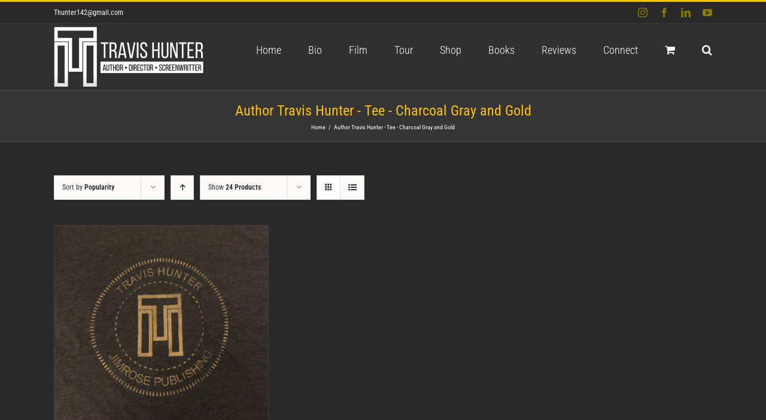

--- FILE ---
content_type: text/html; charset=UTF-8
request_url: https://travishunter.com/product-tag/author-travis-hunter-tee-charcoal-gray-and-gold/?product_order=desc&product_count=24
body_size: 13822
content:
<!DOCTYPE html>
<html class="avada-html-layout-wide" lang="en-US" prefix="og: http://ogp.me/ns# fb: http://ogp.me/ns/fb#">
<head>
	<meta http-equiv="X-UA-Compatible" content="IE=edge" />
	<meta http-equiv="Content-Type" content="text/html; charset=utf-8"/>
	<meta name="viewport" content="width=device-width, initial-scale=1" />
	<title>Author Travis Hunter &#8211; Tee &#8211; Charcoal Gray and Gold &#8211; National Best Selling</title>
<meta name='robots' content='max-image-preview:large' />
	<style>img:is([sizes="auto" i], [sizes^="auto," i]) { contain-intrinsic-size: 3000px 1500px }</style>
	<link rel="alternate" type="application/rss+xml" title="National Best Selling &raquo; Feed" href="https://travishunter.com/feed/" />
<link rel="alternate" type="application/rss+xml" title="National Best Selling &raquo; Comments Feed" href="https://travishunter.com/comments/feed/" />
					<link rel="shortcut icon" href="https://travishunter.com/wp-content/uploads/2018/12/th_fav.png" type="image/x-icon" />
		
					<!-- For iPhone -->
			<link rel="apple-touch-icon" href="https://travishunter.com/wp-content/uploads/2018/12/th_fav.png">
		
					<!-- For iPhone Retina display -->
			<link rel="apple-touch-icon" sizes="114x114" href="https://travishunter.com/wp-content/uploads/2018/12/th_fav.png">
		
					<!-- For iPad -->
			<link rel="apple-touch-icon" sizes="72x72" href="https://travishunter.com/wp-content/uploads/2018/12/th_fav.png">
		
					<!-- For iPad Retina display -->
			<link rel="apple-touch-icon" sizes="144x144" href="https://travishunter.com/wp-content/uploads/2018/12/th_fav.png">
				<link rel="alternate" type="application/rss+xml" title="National Best Selling &raquo; Author Travis Hunter - Tee - Charcoal Gray and Gold Tag Feed" href="https://travishunter.com/product-tag/author-travis-hunter-tee-charcoal-gray-and-gold/feed/" />
<script type="text/javascript">
/* <![CDATA[ */
window._wpemojiSettings = {"baseUrl":"https:\/\/s.w.org\/images\/core\/emoji\/16.0.1\/72x72\/","ext":".png","svgUrl":"https:\/\/s.w.org\/images\/core\/emoji\/16.0.1\/svg\/","svgExt":".svg","source":{"concatemoji":"https:\/\/travishunter.com\/wp-includes\/js\/wp-emoji-release.min.js?ver=6.8.3"}};
/*! This file is auto-generated */
!function(s,n){var o,i,e;function c(e){try{var t={supportTests:e,timestamp:(new Date).valueOf()};sessionStorage.setItem(o,JSON.stringify(t))}catch(e){}}function p(e,t,n){e.clearRect(0,0,e.canvas.width,e.canvas.height),e.fillText(t,0,0);var t=new Uint32Array(e.getImageData(0,0,e.canvas.width,e.canvas.height).data),a=(e.clearRect(0,0,e.canvas.width,e.canvas.height),e.fillText(n,0,0),new Uint32Array(e.getImageData(0,0,e.canvas.width,e.canvas.height).data));return t.every(function(e,t){return e===a[t]})}function u(e,t){e.clearRect(0,0,e.canvas.width,e.canvas.height),e.fillText(t,0,0);for(var n=e.getImageData(16,16,1,1),a=0;a<n.data.length;a++)if(0!==n.data[a])return!1;return!0}function f(e,t,n,a){switch(t){case"flag":return n(e,"\ud83c\udff3\ufe0f\u200d\u26a7\ufe0f","\ud83c\udff3\ufe0f\u200b\u26a7\ufe0f")?!1:!n(e,"\ud83c\udde8\ud83c\uddf6","\ud83c\udde8\u200b\ud83c\uddf6")&&!n(e,"\ud83c\udff4\udb40\udc67\udb40\udc62\udb40\udc65\udb40\udc6e\udb40\udc67\udb40\udc7f","\ud83c\udff4\u200b\udb40\udc67\u200b\udb40\udc62\u200b\udb40\udc65\u200b\udb40\udc6e\u200b\udb40\udc67\u200b\udb40\udc7f");case"emoji":return!a(e,"\ud83e\udedf")}return!1}function g(e,t,n,a){var r="undefined"!=typeof WorkerGlobalScope&&self instanceof WorkerGlobalScope?new OffscreenCanvas(300,150):s.createElement("canvas"),o=r.getContext("2d",{willReadFrequently:!0}),i=(o.textBaseline="top",o.font="600 32px Arial",{});return e.forEach(function(e){i[e]=t(o,e,n,a)}),i}function t(e){var t=s.createElement("script");t.src=e,t.defer=!0,s.head.appendChild(t)}"undefined"!=typeof Promise&&(o="wpEmojiSettingsSupports",i=["flag","emoji"],n.supports={everything:!0,everythingExceptFlag:!0},e=new Promise(function(e){s.addEventListener("DOMContentLoaded",e,{once:!0})}),new Promise(function(t){var n=function(){try{var e=JSON.parse(sessionStorage.getItem(o));if("object"==typeof e&&"number"==typeof e.timestamp&&(new Date).valueOf()<e.timestamp+604800&&"object"==typeof e.supportTests)return e.supportTests}catch(e){}return null}();if(!n){if("undefined"!=typeof Worker&&"undefined"!=typeof OffscreenCanvas&&"undefined"!=typeof URL&&URL.createObjectURL&&"undefined"!=typeof Blob)try{var e="postMessage("+g.toString()+"("+[JSON.stringify(i),f.toString(),p.toString(),u.toString()].join(",")+"));",a=new Blob([e],{type:"text/javascript"}),r=new Worker(URL.createObjectURL(a),{name:"wpTestEmojiSupports"});return void(r.onmessage=function(e){c(n=e.data),r.terminate(),t(n)})}catch(e){}c(n=g(i,f,p,u))}t(n)}).then(function(e){for(var t in e)n.supports[t]=e[t],n.supports.everything=n.supports.everything&&n.supports[t],"flag"!==t&&(n.supports.everythingExceptFlag=n.supports.everythingExceptFlag&&n.supports[t]);n.supports.everythingExceptFlag=n.supports.everythingExceptFlag&&!n.supports.flag,n.DOMReady=!1,n.readyCallback=function(){n.DOMReady=!0}}).then(function(){return e}).then(function(){var e;n.supports.everything||(n.readyCallback(),(e=n.source||{}).concatemoji?t(e.concatemoji):e.wpemoji&&e.twemoji&&(t(e.twemoji),t(e.wpemoji)))}))}((window,document),window._wpemojiSettings);
/* ]]> */
</script>
<link rel='stylesheet' id='stripe-main-styles-css' href='https://travishunter.com/wp-content/mu-plugins/vendor/godaddy/mwc-core/assets/css/stripe-settings.css' type='text/css' media='all' />
<style id='wp-emoji-styles-inline-css' type='text/css'>

	img.wp-smiley, img.emoji {
		display: inline !important;
		border: none !important;
		box-shadow: none !important;
		height: 1em !important;
		width: 1em !important;
		margin: 0 0.07em !important;
		vertical-align: -0.1em !important;
		background: none !important;
		padding: 0 !important;
	}
</style>
<link rel='stylesheet' id='wp-block-library-css' href='https://travishunter.com/wp-includes/css/dist/block-library/style.min.css?ver=6.8.3' type='text/css' media='all' />
<style id='classic-theme-styles-inline-css' type='text/css'>
/*! This file is auto-generated */
.wp-block-button__link{color:#fff;background-color:#32373c;border-radius:9999px;box-shadow:none;text-decoration:none;padding:calc(.667em + 2px) calc(1.333em + 2px);font-size:1.125em}.wp-block-file__button{background:#32373c;color:#fff;text-decoration:none}
</style>
<style id='global-styles-inline-css' type='text/css'>
:root{--wp--preset--aspect-ratio--square: 1;--wp--preset--aspect-ratio--4-3: 4/3;--wp--preset--aspect-ratio--3-4: 3/4;--wp--preset--aspect-ratio--3-2: 3/2;--wp--preset--aspect-ratio--2-3: 2/3;--wp--preset--aspect-ratio--16-9: 16/9;--wp--preset--aspect-ratio--9-16: 9/16;--wp--preset--color--black: #000000;--wp--preset--color--cyan-bluish-gray: #abb8c3;--wp--preset--color--white: #ffffff;--wp--preset--color--pale-pink: #f78da7;--wp--preset--color--vivid-red: #cf2e2e;--wp--preset--color--luminous-vivid-orange: #ff6900;--wp--preset--color--luminous-vivid-amber: #fcb900;--wp--preset--color--light-green-cyan: #7bdcb5;--wp--preset--color--vivid-green-cyan: #00d084;--wp--preset--color--pale-cyan-blue: #8ed1fc;--wp--preset--color--vivid-cyan-blue: #0693e3;--wp--preset--color--vivid-purple: #9b51e0;--wp--preset--gradient--vivid-cyan-blue-to-vivid-purple: linear-gradient(135deg,rgba(6,147,227,1) 0%,rgb(155,81,224) 100%);--wp--preset--gradient--light-green-cyan-to-vivid-green-cyan: linear-gradient(135deg,rgb(122,220,180) 0%,rgb(0,208,130) 100%);--wp--preset--gradient--luminous-vivid-amber-to-luminous-vivid-orange: linear-gradient(135deg,rgba(252,185,0,1) 0%,rgba(255,105,0,1) 100%);--wp--preset--gradient--luminous-vivid-orange-to-vivid-red: linear-gradient(135deg,rgba(255,105,0,1) 0%,rgb(207,46,46) 100%);--wp--preset--gradient--very-light-gray-to-cyan-bluish-gray: linear-gradient(135deg,rgb(238,238,238) 0%,rgb(169,184,195) 100%);--wp--preset--gradient--cool-to-warm-spectrum: linear-gradient(135deg,rgb(74,234,220) 0%,rgb(151,120,209) 20%,rgb(207,42,186) 40%,rgb(238,44,130) 60%,rgb(251,105,98) 80%,rgb(254,248,76) 100%);--wp--preset--gradient--blush-light-purple: linear-gradient(135deg,rgb(255,206,236) 0%,rgb(152,150,240) 100%);--wp--preset--gradient--blush-bordeaux: linear-gradient(135deg,rgb(254,205,165) 0%,rgb(254,45,45) 50%,rgb(107,0,62) 100%);--wp--preset--gradient--luminous-dusk: linear-gradient(135deg,rgb(255,203,112) 0%,rgb(199,81,192) 50%,rgb(65,88,208) 100%);--wp--preset--gradient--pale-ocean: linear-gradient(135deg,rgb(255,245,203) 0%,rgb(182,227,212) 50%,rgb(51,167,181) 100%);--wp--preset--gradient--electric-grass: linear-gradient(135deg,rgb(202,248,128) 0%,rgb(113,206,126) 100%);--wp--preset--gradient--midnight: linear-gradient(135deg,rgb(2,3,129) 0%,rgb(40,116,252) 100%);--wp--preset--font-size--small: 13px;--wp--preset--font-size--medium: 20px;--wp--preset--font-size--large: 36px;--wp--preset--font-size--x-large: 42px;--wp--preset--spacing--20: 0.44rem;--wp--preset--spacing--30: 0.67rem;--wp--preset--spacing--40: 1rem;--wp--preset--spacing--50: 1.5rem;--wp--preset--spacing--60: 2.25rem;--wp--preset--spacing--70: 3.38rem;--wp--preset--spacing--80: 5.06rem;--wp--preset--shadow--natural: 6px 6px 9px rgba(0, 0, 0, 0.2);--wp--preset--shadow--deep: 12px 12px 50px rgba(0, 0, 0, 0.4);--wp--preset--shadow--sharp: 6px 6px 0px rgba(0, 0, 0, 0.2);--wp--preset--shadow--outlined: 6px 6px 0px -3px rgba(255, 255, 255, 1), 6px 6px rgba(0, 0, 0, 1);--wp--preset--shadow--crisp: 6px 6px 0px rgba(0, 0, 0, 1);}:where(.is-layout-flex){gap: 0.5em;}:where(.is-layout-grid){gap: 0.5em;}body .is-layout-flex{display: flex;}.is-layout-flex{flex-wrap: wrap;align-items: center;}.is-layout-flex > :is(*, div){margin: 0;}body .is-layout-grid{display: grid;}.is-layout-grid > :is(*, div){margin: 0;}:where(.wp-block-columns.is-layout-flex){gap: 2em;}:where(.wp-block-columns.is-layout-grid){gap: 2em;}:where(.wp-block-post-template.is-layout-flex){gap: 1.25em;}:where(.wp-block-post-template.is-layout-grid){gap: 1.25em;}.has-black-color{color: var(--wp--preset--color--black) !important;}.has-cyan-bluish-gray-color{color: var(--wp--preset--color--cyan-bluish-gray) !important;}.has-white-color{color: var(--wp--preset--color--white) !important;}.has-pale-pink-color{color: var(--wp--preset--color--pale-pink) !important;}.has-vivid-red-color{color: var(--wp--preset--color--vivid-red) !important;}.has-luminous-vivid-orange-color{color: var(--wp--preset--color--luminous-vivid-orange) !important;}.has-luminous-vivid-amber-color{color: var(--wp--preset--color--luminous-vivid-amber) !important;}.has-light-green-cyan-color{color: var(--wp--preset--color--light-green-cyan) !important;}.has-vivid-green-cyan-color{color: var(--wp--preset--color--vivid-green-cyan) !important;}.has-pale-cyan-blue-color{color: var(--wp--preset--color--pale-cyan-blue) !important;}.has-vivid-cyan-blue-color{color: var(--wp--preset--color--vivid-cyan-blue) !important;}.has-vivid-purple-color{color: var(--wp--preset--color--vivid-purple) !important;}.has-black-background-color{background-color: var(--wp--preset--color--black) !important;}.has-cyan-bluish-gray-background-color{background-color: var(--wp--preset--color--cyan-bluish-gray) !important;}.has-white-background-color{background-color: var(--wp--preset--color--white) !important;}.has-pale-pink-background-color{background-color: var(--wp--preset--color--pale-pink) !important;}.has-vivid-red-background-color{background-color: var(--wp--preset--color--vivid-red) !important;}.has-luminous-vivid-orange-background-color{background-color: var(--wp--preset--color--luminous-vivid-orange) !important;}.has-luminous-vivid-amber-background-color{background-color: var(--wp--preset--color--luminous-vivid-amber) !important;}.has-light-green-cyan-background-color{background-color: var(--wp--preset--color--light-green-cyan) !important;}.has-vivid-green-cyan-background-color{background-color: var(--wp--preset--color--vivid-green-cyan) !important;}.has-pale-cyan-blue-background-color{background-color: var(--wp--preset--color--pale-cyan-blue) !important;}.has-vivid-cyan-blue-background-color{background-color: var(--wp--preset--color--vivid-cyan-blue) !important;}.has-vivid-purple-background-color{background-color: var(--wp--preset--color--vivid-purple) !important;}.has-black-border-color{border-color: var(--wp--preset--color--black) !important;}.has-cyan-bluish-gray-border-color{border-color: var(--wp--preset--color--cyan-bluish-gray) !important;}.has-white-border-color{border-color: var(--wp--preset--color--white) !important;}.has-pale-pink-border-color{border-color: var(--wp--preset--color--pale-pink) !important;}.has-vivid-red-border-color{border-color: var(--wp--preset--color--vivid-red) !important;}.has-luminous-vivid-orange-border-color{border-color: var(--wp--preset--color--luminous-vivid-orange) !important;}.has-luminous-vivid-amber-border-color{border-color: var(--wp--preset--color--luminous-vivid-amber) !important;}.has-light-green-cyan-border-color{border-color: var(--wp--preset--color--light-green-cyan) !important;}.has-vivid-green-cyan-border-color{border-color: var(--wp--preset--color--vivid-green-cyan) !important;}.has-pale-cyan-blue-border-color{border-color: var(--wp--preset--color--pale-cyan-blue) !important;}.has-vivid-cyan-blue-border-color{border-color: var(--wp--preset--color--vivid-cyan-blue) !important;}.has-vivid-purple-border-color{border-color: var(--wp--preset--color--vivid-purple) !important;}.has-vivid-cyan-blue-to-vivid-purple-gradient-background{background: var(--wp--preset--gradient--vivid-cyan-blue-to-vivid-purple) !important;}.has-light-green-cyan-to-vivid-green-cyan-gradient-background{background: var(--wp--preset--gradient--light-green-cyan-to-vivid-green-cyan) !important;}.has-luminous-vivid-amber-to-luminous-vivid-orange-gradient-background{background: var(--wp--preset--gradient--luminous-vivid-amber-to-luminous-vivid-orange) !important;}.has-luminous-vivid-orange-to-vivid-red-gradient-background{background: var(--wp--preset--gradient--luminous-vivid-orange-to-vivid-red) !important;}.has-very-light-gray-to-cyan-bluish-gray-gradient-background{background: var(--wp--preset--gradient--very-light-gray-to-cyan-bluish-gray) !important;}.has-cool-to-warm-spectrum-gradient-background{background: var(--wp--preset--gradient--cool-to-warm-spectrum) !important;}.has-blush-light-purple-gradient-background{background: var(--wp--preset--gradient--blush-light-purple) !important;}.has-blush-bordeaux-gradient-background{background: var(--wp--preset--gradient--blush-bordeaux) !important;}.has-luminous-dusk-gradient-background{background: var(--wp--preset--gradient--luminous-dusk) !important;}.has-pale-ocean-gradient-background{background: var(--wp--preset--gradient--pale-ocean) !important;}.has-electric-grass-gradient-background{background: var(--wp--preset--gradient--electric-grass) !important;}.has-midnight-gradient-background{background: var(--wp--preset--gradient--midnight) !important;}.has-small-font-size{font-size: var(--wp--preset--font-size--small) !important;}.has-medium-font-size{font-size: var(--wp--preset--font-size--medium) !important;}.has-large-font-size{font-size: var(--wp--preset--font-size--large) !important;}.has-x-large-font-size{font-size: var(--wp--preset--font-size--x-large) !important;}
:where(.wp-block-post-template.is-layout-flex){gap: 1.25em;}:where(.wp-block-post-template.is-layout-grid){gap: 1.25em;}
:where(.wp-block-columns.is-layout-flex){gap: 2em;}:where(.wp-block-columns.is-layout-grid){gap: 2em;}
:root :where(.wp-block-pullquote){font-size: 1.5em;line-height: 1.6;}
</style>
<link rel='stylesheet' id='contact-form-7-css' href='https://travishunter.com/wp-content/plugins/contact-form-7/includes/css/styles.css?ver=6.1.4' type='text/css' media='all' />
<link rel='stylesheet' id='woocommerce-advanced-product-labels-css' href='https://travishunter.com/wp-content/plugins/woocommerce-advanced-product-labels/assets/front-end/css/woocommerce-advanced-product-labels.min.css?ver=1.1.5' type='text/css' media='all' />
<style id='woocommerce-inline-inline-css' type='text/css'>
.woocommerce form .form-row .required { visibility: visible; }
</style>
<link rel='stylesheet' id='mbt-style-css' href='https://travishunter.com/wp-content/plugins/mybooktable/css/frontend-style.css?ver=3.5.6' type='text/css' media='all' />
<link rel='stylesheet' id='mbt-style-pack-css' href='https://travishunter.com/wp-content/plugins/mybooktable/styles/gold_flat/style.css?ver=3.5.6' type='text/css' media='all' />
<link rel='stylesheet' id='avada-stylesheet-css' href='https://travishunter.com/wp-content/themes/Avada/assets/css/style.min.css?ver=5.7' type='text/css' media='all' />
<!--[if lte IE 9]>
<link rel='stylesheet' id='avada-IE-fontawesome-css' href='https://travishunter.com/wp-content/themes/Avada/includes/lib/assets/fonts/fontawesome/font-awesome.min.css?ver=5.7' type='text/css' media='all' />
<![endif]-->
<!--[if IE]>
<link rel='stylesheet' id='avada-IE-css' href='https://travishunter.com/wp-content/themes/Avada/assets/css/ie.min.css?ver=5.7' type='text/css' media='all' />
<![endif]-->
<link rel='stylesheet' id='fusion-dynamic-css-css' href='https://travishunter.com/wp-content/uploads/fusion-styles/3cfea96e695890ebfcf5082e3c94de57.min.css?ver=6.8.3' type='text/css' media='all' />
<script type="text/javascript" src="https://travishunter.com/wp-includes/js/jquery/jquery.min.js?ver=3.7.1" id="jquery-core-js"></script>
<script type="text/javascript" src="https://travishunter.com/wp-includes/js/jquery/jquery-migrate.min.js?ver=3.4.1" id="jquery-migrate-js"></script>
<script type="text/javascript" src="https://travishunter.com/wp-content/plugins/woocommerce/assets/js/jquery-blockui/jquery.blockUI.min.js?ver=2.7.0-wc.10.4.3" id="wc-jquery-blockui-js" defer="defer" data-wp-strategy="defer"></script>
<script type="text/javascript" id="wc-add-to-cart-js-extra">
/* <![CDATA[ */
var wc_add_to_cart_params = {"ajax_url":"\/wp-admin\/admin-ajax.php","wc_ajax_url":"\/?wc-ajax=%%endpoint%%","i18n_view_cart":"View cart","cart_url":"https:\/\/travishunter.com\/cart\/","is_cart":"","cart_redirect_after_add":"yes"};
/* ]]> */
</script>
<script type="text/javascript" src="https://travishunter.com/wp-content/plugins/woocommerce/assets/js/frontend/add-to-cart.min.js?ver=10.4.3" id="wc-add-to-cart-js" defer="defer" data-wp-strategy="defer"></script>
<script type="text/javascript" src="https://travishunter.com/wp-content/plugins/woocommerce/assets/js/js-cookie/js.cookie.min.js?ver=2.1.4-wc.10.4.3" id="wc-js-cookie-js" defer="defer" data-wp-strategy="defer"></script>
<script type="text/javascript" id="woocommerce-js-extra">
/* <![CDATA[ */
var woocommerce_params = {"ajax_url":"\/wp-admin\/admin-ajax.php","wc_ajax_url":"\/?wc-ajax=%%endpoint%%","i18n_password_show":"Show password","i18n_password_hide":"Hide password"};
/* ]]> */
</script>
<script type="text/javascript" src="https://travishunter.com/wp-content/plugins/woocommerce/assets/js/frontend/woocommerce.min.js?ver=10.4.3" id="woocommerce-js" defer="defer" data-wp-strategy="defer"></script>
<link rel="https://api.w.org/" href="https://travishunter.com/wp-json/" /><link rel="alternate" title="JSON" type="application/json" href="https://travishunter.com/wp-json/wp/v2/product_tag/421" /><link rel="EditURI" type="application/rsd+xml" title="RSD" href="https://travishunter.com/xmlrpc.php?rsd" />
<meta name="generator" content="WordPress 6.8.3" />
<meta name="generator" content="WooCommerce 10.4.3" />
<meta name="google-site-verification" content="Lc-R2uMAo900qUYZe1OKOeF-8LTxP8WexdEqvkx_kFs" />	<style type="text/css">
	.mbt-book .mbt-book-buybuttons .mbt-book-buybutton img { width: 144px; height: 25px; } .mbt-book .mbt-book-buybuttons .mbt-book-buybutton { padding: 3px 6px 0px 0px; }.mbt-book-archive .mbt-book .mbt-book-buybuttons .mbt-book-buybutton img { width: 144px; height: 25px; } .mbt-book-archive .mbt-book .mbt-book-buybuttons .mbt-book-buybutton { padding: 3px 6px 0px 0px; }.mbt-featured-book-widget .mbt-book-buybuttons .mbt-book-buybutton img { width: 144px; height: 25px; } .mbt-featured-book-widget .mbt-book-buybuttons .mbt-book-buybutton { padding: 3px 6px 0px 0px; }	</style>
		<script type="text/javascript">
		window.ajaxurl = "https://travishunter.com/wp-admin/admin-ajax.php";
	</script>
<style type="text/css">.mbt-book-buybuttons .mbt-universal-buybutton { margin: 0; display: inline-block; box-sizing: border-box; }.mbt-book .mbt-book-buybuttons .mbt-universal-buybutton { font-size: 13px; line-height: 13px; padding: 5px 8px; width: 144px; min-height: 25px; }.mbt-book-archive .mbt-book .mbt-book-buybuttons .mbt-universal-buybutton { font-size: 13px; line-height: 13px; padding: 5px 8px; width: 144px; min-height: 25px; }.mbt-featured-book-widget .mbt-book-buybuttons .mbt-universal-buybutton { font-size: 13px; line-height: 13px; padding: 5px 8px; width: 144px; min-height: 25px; }</style>	<noscript><style>.woocommerce-product-gallery{ opacity: 1 !important; }</style></noscript>
			<link rel="icon" href="https://travishunter.com/wp-content/uploads/2018/12/cropped-th_fav-32x32.png" sizes="32x32" />
<link rel="icon" href="https://travishunter.com/wp-content/uploads/2018/12/cropped-th_fav-192x192.png" sizes="192x192" />
<link rel="apple-touch-icon" href="https://travishunter.com/wp-content/uploads/2018/12/cropped-th_fav-180x180.png" />
<meta name="msapplication-TileImage" content="https://travishunter.com/wp-content/uploads/2018/12/cropped-th_fav-270x270.png" />
<!-- Global site tag (gtag.js) - Google Analytics -->
<script async src="https://www.googletagmanager.com/gtag/js?id=UA-99237657-2"></script>
<script>
	window.dataLayer = window.dataLayer || [];
	function gtag(){dataLayer.push(arguments);}
	gtag('js', new Date());

	gtag('config', 'UA-99237657-2');
</script>

		
	<script type="text/javascript">
		var doc = document.documentElement;
		doc.setAttribute('data-useragent', navigator.userAgent);
	</script>

	</head>

<body class="archive tax-product_tag term-author-travis-hunter-tee-charcoal-gray-and-gold term-421 wp-theme-Avada theme-Avada woocommerce woocommerce-page woocommerce-no-js fusion-image-hovers fusion-body ltr fusion-sticky-header no-tablet-sticky-header no-mobile-sticky-header no-mobile-slidingbar no-mobile-totop fusion-disable-outline mobile-logo-pos-left layout-wide-mode fusion-top-header menu-text-align-center fusion-woo-product-design-classic fusion-woocommerce-equal-heights mobile-menu-design-modern fusion-show-pagination-text fusion-header-layout-v2 avada-responsive avada-footer-fx-none fusion-search-form-classic fusion-avatar-square">
	<a class="skip-link screen-reader-text" href="#content">Skip to content</a>
				<div id="wrapper" class="">
		<div id="home" style="position:relative;top:-1px;"></div>
		
			<header class="fusion-header-wrapper">
				<div class="fusion-header-v2 fusion-logo-left fusion-sticky-menu-1 fusion-sticky-logo-1 fusion-mobile-logo-1  fusion-mobile-menu-design-modern">
					
<div class="fusion-secondary-header">
	<div class="fusion-row">
					<div class="fusion-alignleft">
				<div class="fusion-contact-info"><a href="mailto:T&#104;u&#110;ter1&#52;&#50;&#64;g&#109;ai&#108;.&#99;&#111;m">T&#104;u&#110;ter1&#52;&#50;&#64;g&#109;ai&#108;.&#99;&#111;m</a></div>			</div>
							<div class="fusion-alignright">
				<div class="fusion-social-links-header"><div class="fusion-social-networks"><div class="fusion-social-networks-wrapper"><a  class="fusion-social-network-icon fusion-tooltip fusion-instagram fusion-icon-instagram" style="color:#877c01;" href="http://instagram.com/travisehunter" target="_blank" rel="noopener noreferrer" data-placement="bottom" data-title="Instagram" data-toggle="tooltip" title="Instagram"><span class="screen-reader-text">Instagram</span></a><a  class="fusion-social-network-icon fusion-tooltip fusion-facebook fusion-icon-facebook" style="color:#877c01;" href="https://www.facebook.com/The-Travis-Hunter-Fan-305747449908/" target="_blank" rel="noopener noreferrer" data-placement="bottom" data-title="Facebook" data-toggle="tooltip" title="Facebook"><span class="screen-reader-text">Facebook</span></a><a  class="fusion-social-network-icon fusion-tooltip fusion-linkedin fusion-icon-linkedin" style="color:#877c01;" href="https://www.linkedin.com/in/travis-hunter-b5118839/" target="_blank" rel="noopener noreferrer" data-placement="bottom" data-title="LinkedIn" data-toggle="tooltip" title="LinkedIn"><span class="screen-reader-text">LinkedIn</span></a><a  class="fusion-social-network-icon fusion-tooltip fusion-youtube fusion-icon-youtube" style="color:#877c01;" href="https://www.youtube.com/watch?v=iBjYyrZFscw" target="_blank" rel="noopener noreferrer" data-placement="bottom" data-title="YouTube" data-toggle="tooltip" title="YouTube"><span class="screen-reader-text">YouTube</span></a></div></div></div>			</div>
			</div>
</div>
<div class="fusion-header-sticky-height"></div>
<div class="fusion-header">
	<div class="fusion-row">
					<div class="fusion-logo" data-margin-top="5px" data-margin-bottom="5px" data-margin-left="0px" data-margin-right="0px">
			<a class="fusion-logo-link"  href="https://travishunter.com/" >

						<!-- standard logo -->
			<img src="https://travishunter.com/wp-content/uploads/2018/12/th_logo.png" srcset="https://travishunter.com/wp-content/uploads/2018/12/th_logo.png 1x, https://travishunter.com/wp-content/uploads/2018/12/th_logo_small.png 2x" width="1250" height="500" style="max-height:500px;height:auto;" alt="National Best Selling Logo" retina_logo_url="https://travishunter.com/wp-content/uploads/2018/12/th_logo_small.png" class="fusion-standard-logo" />

											<!-- mobile logo -->
				<img src="https://travishunter.com/wp-content/uploads/2018/12/th_logo_small.png" srcset="https://travishunter.com/wp-content/uploads/2018/12/th_logo_small.png 1x, https://travishunter.com/wp-content/uploads/2018/12/th_logo.png 2x" width="500" height="200" style="max-height:200px;height:auto;" alt="National Best Selling Logo" retina_logo_url="https://travishunter.com/wp-content/uploads/2018/12/th_logo.png" class="fusion-mobile-logo" />
			
											<!-- sticky header logo -->
				<img src="https://travishunter.com/wp-content/uploads/2018/12/th_logo.png" srcset="https://travishunter.com/wp-content/uploads/2018/12/th_logo.png 1x, https://travishunter.com/wp-content/uploads/2018/12/th_logo_small.png 2x" width="1250" height="500" style="max-height:500px;height:auto;" alt="National Best Selling Logo" retina_logo_url="https://travishunter.com/wp-content/uploads/2018/12/th_logo_small.png" class="fusion-sticky-logo" />
					</a>
		</div>		<nav class="fusion-main-menu" aria-label="Main Menu"><ul role="menubar" id="menu-primary-menu" class="fusion-menu"><li  id="menu-item-732"  class="menu-item menu-item-type-post_type menu-item-object-page menu-item-home menu-item-732"  data-item-id="732"><a  href="https://travishunter.com/" class="fusion-bar-highlight" role="menuitem"><span class="menu-text">Home</span></a></li><li  id="menu-item-623"  class="menu-item menu-item-type-post_type menu-item-object-page menu-item-623"  data-item-id="623"><a  href="https://travishunter.com/bio/" class="fusion-bar-highlight" role="menuitem"><span class="menu-text">Bio</span></a></li><li  id="menu-item-933"  class="menu-item menu-item-type-post_type menu-item-object-page menu-item-933"  data-item-id="933"><a  href="https://travishunter.com/film/" class="fusion-bar-highlight" role="menuitem"><span class="menu-text">Film</span></a></li><li  id="menu-item-1086"  class="menu-item menu-item-type-post_type menu-item-object-page menu-item-1086"  data-item-id="1086"><a  href="https://travishunter.com/tour-dates/" class="fusion-bar-highlight" role="menuitem"><span class="menu-text">Tour</span></a></li><li  id="menu-item-649"  class="menu-item menu-item-type-post_type menu-item-object-page menu-item-649"  data-item-id="649"><a  href="https://travishunter.com/shop/" class="fusion-bar-highlight" role="menuitem"><span class="menu-text">Shop</span></a></li><li  id="menu-item-544"  class="menu-item menu-item-type-post_type menu-item-object-page menu-item-544"  data-item-id="544"><a  href="https://travishunter.com/books/" class="fusion-bar-highlight" role="menuitem"><span class="menu-text">Books</span></a></li><li  id="menu-item-990"  class="menu-item menu-item-type-post_type menu-item-object-page menu-item-990"  data-item-id="990"><a  href="https://travishunter.com/reviews/" class="fusion-bar-highlight" role="menuitem"><span class="menu-text">Reviews</span></a></li><li  id="menu-item-80"  class="menu-item menu-item-type-post_type menu-item-object-page menu-item-80"  data-item-id="80"><a  title="Contact" href="https://travishunter.com/connect/" class="fusion-bar-highlight" role="menuitem"><span class="menu-text">Connect</span></a></li><li role="menuitem" class="fusion-custom-menu-item fusion-menu-cart fusion-main-menu-cart"><a class="fusion-main-menu-icon fusion-bar-highlight" href="https://travishunter.com/cart/"><span class="menu-text" aria-label="View Cart"></span></a></li><li class="fusion-custom-menu-item fusion-main-menu-search"><a class="fusion-main-menu-icon fusion-bar-highlight" href="#" aria-label="Search" data-title="Search" title="Search"></a><div class="fusion-custom-menu-item-contents"><form role="search" class="searchform fusion-search-form" method="get" action="https://travishunter.com/">
	<div class="fusion-search-form-content">
		<div class="fusion-search-field search-field">
			<label class="screen-reader-text" for="s">Search for:</label>
			<input type="text" value="" name="s" class="s" placeholder="Search ..." required aria-required="true" aria-label="Search ..."/>
		</div>
		<div class="fusion-search-button search-button">
			<input type="submit" class="fusion-search-submit searchsubmit" value="&#xf002;" />
		</div>
	</div>
</form>
</div></li></ul></nav><nav class="fusion-main-menu fusion-sticky-menu" aria-label="Main Menu Sticky"><ul role="menubar" id="menu-main-menu-1" class="fusion-menu"><li   class="menu-item menu-item-type-post_type menu-item-object-page menu-item-home menu-item-732"  data-item-id="732"><a  href="https://travishunter.com/" class="fusion-bar-highlight" role="menuitem"><span class="menu-text">Home</span></a></li><li   class="menu-item menu-item-type-post_type menu-item-object-page menu-item-623"  data-item-id="623"><a  href="https://travishunter.com/bio/" class="fusion-bar-highlight" role="menuitem"><span class="menu-text">Bio</span></a></li><li   class="menu-item menu-item-type-post_type menu-item-object-page menu-item-933"  data-item-id="933"><a  href="https://travishunter.com/film/" class="fusion-bar-highlight" role="menuitem"><span class="menu-text">Film</span></a></li><li   class="menu-item menu-item-type-post_type menu-item-object-page menu-item-1086"  data-item-id="1086"><a  href="https://travishunter.com/tour-dates/" class="fusion-bar-highlight" role="menuitem"><span class="menu-text">Tour</span></a></li><li   class="menu-item menu-item-type-post_type menu-item-object-page menu-item-649"  data-item-id="649"><a  href="https://travishunter.com/shop/" class="fusion-bar-highlight" role="menuitem"><span class="menu-text">Shop</span></a></li><li   class="menu-item menu-item-type-post_type menu-item-object-page menu-item-544"  data-item-id="544"><a  href="https://travishunter.com/books/" class="fusion-bar-highlight" role="menuitem"><span class="menu-text">Books</span></a></li><li   class="menu-item menu-item-type-post_type menu-item-object-page menu-item-990"  data-item-id="990"><a  href="https://travishunter.com/reviews/" class="fusion-bar-highlight" role="menuitem"><span class="menu-text">Reviews</span></a></li><li   class="menu-item menu-item-type-post_type menu-item-object-page menu-item-80"  data-item-id="80"><a  title="Contact" href="https://travishunter.com/connect/" class="fusion-bar-highlight" role="menuitem"><span class="menu-text">Connect</span></a></li><li role="menuitem" class="fusion-custom-menu-item fusion-menu-cart fusion-main-menu-cart"><a class="fusion-main-menu-icon fusion-bar-highlight" href="https://travishunter.com/cart/"><span class="menu-text" aria-label="View Cart"></span></a></li><li class="fusion-custom-menu-item fusion-main-menu-search"><a class="fusion-main-menu-icon fusion-bar-highlight" href="#" aria-label="Search" data-title="Search" title="Search"></a><div class="fusion-custom-menu-item-contents"><form role="search" class="searchform fusion-search-form" method="get" action="https://travishunter.com/">
	<div class="fusion-search-form-content">
		<div class="fusion-search-field search-field">
			<label class="screen-reader-text" for="s">Search for:</label>
			<input type="text" value="" name="s" class="s" placeholder="Search ..." required aria-required="true" aria-label="Search ..."/>
		</div>
		<div class="fusion-search-button search-button">
			<input type="submit" class="fusion-search-submit searchsubmit" value="&#xf002;" />
		</div>
	</div>
</form>
</div></li></ul></nav><div class="fusion-mobile-navigation"><ul id="menu-primary-menu-1" class="fusion-mobile-menu"><li   class="menu-item menu-item-type-post_type menu-item-object-page menu-item-home menu-item-732"  data-item-id="732"><a  href="https://travishunter.com/" class="fusion-bar-highlight" role="menuitem"><span class="menu-text">Home</span></a></li><li   class="menu-item menu-item-type-post_type menu-item-object-page menu-item-623"  data-item-id="623"><a  href="https://travishunter.com/bio/" class="fusion-bar-highlight" role="menuitem"><span class="menu-text">Bio</span></a></li><li   class="menu-item menu-item-type-post_type menu-item-object-page menu-item-933"  data-item-id="933"><a  href="https://travishunter.com/film/" class="fusion-bar-highlight" role="menuitem"><span class="menu-text">Film</span></a></li><li   class="menu-item menu-item-type-post_type menu-item-object-page menu-item-1086"  data-item-id="1086"><a  href="https://travishunter.com/tour-dates/" class="fusion-bar-highlight" role="menuitem"><span class="menu-text">Tour</span></a></li><li   class="menu-item menu-item-type-post_type menu-item-object-page menu-item-649"  data-item-id="649"><a  href="https://travishunter.com/shop/" class="fusion-bar-highlight" role="menuitem"><span class="menu-text">Shop</span></a></li><li   class="menu-item menu-item-type-post_type menu-item-object-page menu-item-544"  data-item-id="544"><a  href="https://travishunter.com/books/" class="fusion-bar-highlight" role="menuitem"><span class="menu-text">Books</span></a></li><li   class="menu-item menu-item-type-post_type menu-item-object-page menu-item-990"  data-item-id="990"><a  href="https://travishunter.com/reviews/" class="fusion-bar-highlight" role="menuitem"><span class="menu-text">Reviews</span></a></li><li   class="menu-item menu-item-type-post_type menu-item-object-page menu-item-80"  data-item-id="80"><a  title="Contact" href="https://travishunter.com/connect/" class="fusion-bar-highlight" role="menuitem"><span class="menu-text">Connect</span></a></li></ul></div>	<div class="fusion-mobile-menu-icons">
							<a href="#" class="fusion-icon fusion-icon-bars" aria-label="Toggle mobile menu" aria-expanded="false"></a>
		
					<a href="#" class="fusion-icon fusion-icon-search" aria-label="Toggle mobile search"></a>
		
		
					<a href="https://travishunter.com/cart/" class="fusion-icon fusion-icon-shopping-cart"  aria-label="Toggle mobile cart"></a>
			</div>
	
<nav class="fusion-mobile-nav-holder fusion-mobile-menu-text-align-left"></nav>

	<nav class="fusion-mobile-nav-holder fusion-mobile-menu-text-align-left fusion-mobile-sticky-nav-holder"></nav>
		
<div class="fusion-clearfix"></div>
<div class="fusion-mobile-menu-search">
	<form role="search" class="searchform fusion-search-form" method="get" action="https://travishunter.com/">
	<div class="fusion-search-form-content">
		<div class="fusion-search-field search-field">
			<label class="screen-reader-text" for="s">Search for:</label>
			<input type="text" value="" name="s" class="s" placeholder="Search ..." required aria-required="true" aria-label="Search ..."/>
		</div>
		<div class="fusion-search-button search-button">
			<input type="submit" class="fusion-search-submit searchsubmit" value="&#xf002;" />
		</div>
	</div>
</form>
</div>
			</div>
</div>
				</div>
				<div class="fusion-clearfix"></div>
			</header>
					
		
		<div id="sliders-container">
					</div>
				
		
					<div class="fusion-page-title-bar fusion-page-title-bar-none fusion-page-title-bar-center">
	<div class="fusion-page-title-row">
		<div class="fusion-page-title-wrapper">
			<div class="fusion-page-title-captions">

																			<h1 class="entry-title">Author Travis Hunter - Tee - Charcoal Gray and Gold</h1>

									
															<div class="fusion-page-title-secondary">
							<div class="fusion-breadcrumbs"><span itemscope itemtype="http://data-vocabulary.org/Breadcrumb"><a itemprop="url" href="https://travishunter.com"><span itemprop="title">Home</span></a></span><span class="fusion-breadcrumb-sep">/</span><span class="breadcrumb-leaf">Author Travis Hunter - Tee - Charcoal Gray and Gold</span></div>						</div>
									
			</div>

			
		</div>
	</div>
</div>
				
				<main id="main" role="main" class="clearfix " style="">
			<div class="fusion-row" style="">
		<div class="woocommerce-container">
			<section id="content"class="full-width" style="width: 100%;">
		<header class="woocommerce-products-header">
	
	</header>
<div class="woocommerce-notices-wrapper"></div>
<div class="catalog-ordering fusion-clearfix">
			<div class="orderby-order-container">
			<ul class="orderby order-dropdown">
				<li>
					<span class="current-li">
						<span class="current-li-content">
														<a aria-haspopup="true">Sort by <strong>Popularity</strong></a>
						</span>
					</span>
					<ul>
																		<li class="">
														<a href="?product_order=desc&product_count=24&product_orderby=name">Sort by <strong>Name</strong></a>
						</li>
						<li class="">
														<a href="?product_order=desc&product_count=24&product_orderby=price">Sort by <strong>Price</strong></a>
						</li>
						<li class="">
														<a href="?product_order=desc&product_count=24&product_orderby=date">Sort by <strong>Date</strong></a>
						</li>
						<li class="current">
														<a href="?product_order=desc&product_count=24&product_orderby=popularity">Sort by <strong>Popularity</strong></a>
						</li>
													<li class="">
																<a href="?product_order=desc&product_count=24&product_orderby=rating">Sort by <strong>Rating</strong></a>
							</li>
											</ul>
				</li>
			</ul>

			<ul class="order">
															<li class="desc"><a aria-label="Ascending order" aria-haspopup="true" href="?product_order=asc&product_count=24"><i class="fusion-icon-arrow-down2 icomoon-up"></i></a></li>
												</ul>
		</div>

		<ul class="sort-count order-dropdown">
			<li>
								<span class="current-li"><a aria-haspopup="true">Show <strong>12 Products</strong></a></span>
				<ul>
					<li class="">
												<a href="?product_order=desc&product_count=12">Show <strong>12 Products</strong></a>
					</li>
					<li class="current">
												<a href="?product_order=desc&product_count=24">Show <strong>24 Products</strong></a>
					</li>
					<li class="">
												<a href="?product_order=desc&product_count=36">Show <strong>36 Products</strong></a>
					</li>
				</ul>
			</li>
		</ul>
	
											<ul class="fusion-grid-list-view">
			<li class="fusion-grid-view-li active-view">
				<a class="fusion-grid-view" aria-label="View as grid" aria-haspopup="true" href="?product_order=desc&product_count=24&product_view=grid"><i class="fusion-icon-grid icomoon-grid"></i></a>
			</li>
			<li class="fusion-list-view-li">
				<a class="fusion-list-view" aria-haspopup="true" aria-label="View as list" href="?product_order=desc&product_count=24&product_view=list"><i class="fusion-icon-list icomoon-list"></i></a>
			</li>
		</ul>
	</div>
<ul class="products clearfix products-3">
<li class="product-grid-view product type-product post-1365 status-publish first instock product_cat-tee-shirt product_tag-author-travis-hunter-tee-charcoal-gray-and-gold has-post-thumbnail taxable shipping-taxable purchasable product-type-variable">
	<a href="https://travishunter.com/shop/tee-shirt/travis-hunter-tee-charcoal-grey-and-gold/" class="product-images" aria-label="Travis Hunter &#8211; Tee &#8211; Charcoal Grey and Gold">

<div class="crossfade-images">
	<img width="500" height="500" src="https://travishunter.com/wp-content/uploads/2018/08/IMG_3863-500x500.png" class="hover-image" alt="" decoding="async" fetchpriority="high" srcset="https://travishunter.com/wp-content/uploads/2018/08/IMG_3863-100x100.png 100w, https://travishunter.com/wp-content/uploads/2018/08/IMG_3863-144x144.png 144w, https://travishunter.com/wp-content/uploads/2018/08/IMG_3863-150x150.png 150w, https://travishunter.com/wp-content/uploads/2018/08/IMG_3863-300x300.png 300w, https://travishunter.com/wp-content/uploads/2018/08/IMG_3863-324x324.png 324w, https://travishunter.com/wp-content/uploads/2018/08/IMG_3863-500x500.png 500w" sizes="(max-width: 500px) 100vw, 500px" />	<img width="500" height="500" src="https://travishunter.com/wp-content/uploads/2019/05/CharcoalGreyandGoldT-500x500.jpg" class="attachment-shop_catalog size-shop_catalog wp-post-image" alt="" decoding="async" srcset="https://travishunter.com/wp-content/uploads/2019/05/CharcoalGreyandGoldT-66x66.jpg 66w, https://travishunter.com/wp-content/uploads/2019/05/CharcoalGreyandGoldT-100x100.jpg 100w, https://travishunter.com/wp-content/uploads/2019/05/CharcoalGreyandGoldT-150x150.jpg 150w, https://travishunter.com/wp-content/uploads/2019/05/CharcoalGreyandGoldT-500x500.jpg 500w" sizes="(max-width: 500px) 100vw, 500px" />			<div class="cart-loading"><i class="fusion-icon-spinner"></i></div>
	</div>
<style>.wapl-label-id-1365 .product-label:after { border-color: #D9534F; }</style><div class="wapl-label-id-1365 label-wrap wapl-diagonal-bar label-black wapl-aligncenter">
			<span class="woocommerce-advanced-product-label product-label label-black" >
				<span class="wapl-label-text">Unisex</span>
			</span>
		</div></a>
<div class="fusion-product-content">
	<div class="product-details">
		<div class="product-details-container">
<h3 class="product-title">
	<a href="https://travishunter.com/shop/tee-shirt/travis-hunter-tee-charcoal-grey-and-gold/">
		Travis Hunter &#8211; Tee &#8211; Charcoal Grey and Gold	</a>
</h3>
<div class="fusion-price-rating">

	<span class="price"><span class="woocommerce-Price-amount amount"><bdi><span class="woocommerce-Price-currencySymbol">&#36;</span>20.00</bdi></span></span>
		</div>
	</div>
</div>


	<div class="product-buttons">
		<div class="fusion-content-sep sep-double sep-solid"></div>
		<div class="product-buttons-container clearfix">
<a href="https://travishunter.com/shop/tee-shirt/travis-hunter-tee-charcoal-grey-and-gold/"  data-quantity="1" class="button product_type_variable add_to_cart_button" data-product_id="1365" data-product_sku="ID: 466-1-1" aria-label="Select options for &ldquo;Travis Hunter - Tee - Charcoal Grey and Gold&rdquo;" rel="nofollow" data-product_price="20.00" data-product_name="Travis Hunter - Tee - Charcoal Grey and Gold" data-google_product_id="">Select options</a><a href="https://travishunter.com/shop/tee-shirt/travis-hunter-tee-charcoal-grey-and-gold/" class="show_details_button">
	Details</a>

	</div>
	</div>

	</div> </li>
</ul>

	</section>
</div>
					
				</div>  <!-- fusion-row -->
			</main>  <!-- #main -->
			
			
			
										
				<div class="fusion-footer">
						
	<footer role="contentinfo" class="fusion-footer-widget-area fusion-widget-area">
		<div class="fusion-row">
			<div class="fusion-columns fusion-columns-4 fusion-widget-area">
				
																									<div class="fusion-column col-lg-3 col-md-3 col-sm-3">
							<section id="media_image-3" class="fusion-footer-widget-column widget widget_media_image"><img width="300" height="120" src="https://travishunter.com/wp-content/uploads/2018/12/th_logo-300x120.png" class="image wp-image-1133  attachment-medium size-medium" alt="" style="max-width: 100%; height: auto;" decoding="async" loading="lazy" srcset="https://travishunter.com/wp-content/uploads/2018/12/th_logo-75x30.png 75w, https://travishunter.com/wp-content/uploads/2018/12/th_logo-125x50.png 125w, https://travishunter.com/wp-content/uploads/2018/12/th_logo-200x80.png 200w, https://travishunter.com/wp-content/uploads/2018/12/th_logo-300x120.png 300w, https://travishunter.com/wp-content/uploads/2018/12/th_logo-400x160.png 400w, https://travishunter.com/wp-content/uploads/2018/12/th_logo-600x240.png 600w, https://travishunter.com/wp-content/uploads/2018/12/th_logo-700x280.png 700w, https://travishunter.com/wp-content/uploads/2018/12/th_logo-768x307.png 768w, https://travishunter.com/wp-content/uploads/2018/12/th_logo-800x320.png 800w, https://travishunter.com/wp-content/uploads/2018/12/th_logo-1000x400.png 1000w, https://travishunter.com/wp-content/uploads/2018/12/th_logo-1024x410.png 1024w, https://travishunter.com/wp-content/uploads/2018/12/th_logo-1200x480.png 1200w, https://travishunter.com/wp-content/uploads/2018/12/th_logo.png 1250w" sizes="auto, (max-width: 300px) 100vw, 300px" /><div style="clear:both;"></div></section>																					</div>
																										<div class="fusion-column col-lg-3 col-md-3 col-sm-3">
							<section id="custom_html-2" class="widget_text fusion-footer-widget-column widget widget_custom_html"><h4 class="widget-title">Quicklinks</h4><div class="textwidget custom-html-widget"><a href="http://heartsofmenfoundation.com/">The Hearts of Men Foundation</a>
<a href="https://travishunter.com/contact/">Bookings</a><p>
	<a href="https://travishunter.com/shop/">Bookstore</a></p></div><div style="clear:both;"></div></section>																					</div>
																										<div class="fusion-column col-lg-3 col-md-3 col-sm-3">
							<section id="custom_html-3" class="widget_text fusion-footer-widget-column widget widget_custom_html"><div class="textwidget custom-html-widget"><span id="siteseal"><script async type="text/javascript" src="https://seal.godaddy.com/getSeal?sealID=67oJjn39vxkGNlNxjWrmBal6tOXttMCMbOEpBeN2T8TgZ3PCNMcT9hy2K89u"></script></span></div><div style="clear:both;"></div></section>																					</div>
																										<div class="fusion-column fusion-column-last col-lg-3 col-md-3 col-sm-3">
							<section id="text-4" class="fusion-footer-widget-column widget widget_text"><h4 class="widget-title">Legal</h4>			<div class="textwidget"><p><a href="https://travishunter.com/terms-and-conditions/">Terms &amp; Conditions</a><br />
<a href="https://travishunter.com/privacy/">Privacy</a><br />
<a href="#">Cookies</a></p>
</div>
		<div style="clear:both;"></div></section>																					</div>
																											
				<div class="fusion-clearfix"></div>
			</div> <!-- fusion-columns -->
		</div> <!-- fusion-row -->
	</footer> <!-- fusion-footer-widget-area -->

	
	<footer id="footer" class="fusion-footer-copyright-area fusion-footer-copyright-center">
		<div class="fusion-row">
			<div class="fusion-copyright-content">

				<div class="fusion-copyright-notice">
		<div>
		Copyright © 2018 Travis Hunter | All Rights Reserved | Designed by <a href="http://twasolutions.com">TWA Solutions</a>	</div>
</div>
<div class="fusion-social-links-footer">
	<div class="fusion-social-networks"><div class="fusion-social-networks-wrapper"><a  class="fusion-social-network-icon fusion-tooltip fusion-instagram fusion-icon-instagram" style="color:#7a7575;" href="http://instagram.com/travisehunter" target="_blank" rel="noopener noreferrer" data-placement="top" data-title="Instagram" data-toggle="tooltip" title="Instagram"><span class="screen-reader-text">Instagram</span></a><a  class="fusion-social-network-icon fusion-tooltip fusion-facebook fusion-icon-facebook" style="color:#7a7575;" href="https://www.facebook.com/The-Travis-Hunter-Fan-305747449908/" target="_blank" rel="noopener noreferrer" data-placement="top" data-title="Facebook" data-toggle="tooltip" title="Facebook"><span class="screen-reader-text">Facebook</span></a><a  class="fusion-social-network-icon fusion-tooltip fusion-linkedin fusion-icon-linkedin" style="color:#7a7575;" href="https://www.linkedin.com/in/travis-hunter-b5118839/" target="_blank" rel="noopener noreferrer" data-placement="top" data-title="LinkedIn" data-toggle="tooltip" title="LinkedIn"><span class="screen-reader-text">LinkedIn</span></a><a  class="fusion-social-network-icon fusion-tooltip fusion-youtube fusion-icon-youtube" style="color:#7a7575;" href="https://www.youtube.com/watch?v=iBjYyrZFscw" target="_blank" rel="noopener noreferrer" data-placement="top" data-title="YouTube" data-toggle="tooltip" title="YouTube"><span class="screen-reader-text">YouTube</span></a></div></div></div>

			</div> <!-- fusion-fusion-copyright-content -->
		</div> <!-- fusion-row -->
	</footer> <!-- #footer -->
				</div> <!-- fusion-footer -->
			
								</div> <!-- wrapper -->

								<a class="fusion-one-page-text-link fusion-page-load-link"></a>

		<script type="speculationrules">
{"prefetch":[{"source":"document","where":{"and":[{"href_matches":"\/*"},{"not":{"href_matches":["\/wp-*.php","\/wp-admin\/*","\/wp-content\/uploads\/*","\/wp-content\/*","\/wp-content\/plugins\/*","\/wp-content\/themes\/Avada\/*","\/*\\?(.+)"]}},{"not":{"selector_matches":"a[rel~=\"nofollow\"]"}},{"not":{"selector_matches":".no-prefetch, .no-prefetch a"}}]},"eagerness":"conservative"}]}
</script>
<meta name="google-site-verification" content="Lc-R2uMAo900qUYZe1OKOeF-8LTxP8WexdEqvkx_kFs" />

<span id="siteseal"><script async type="text/javascript" src="https://seal.godaddy.com/getSeal?sealID=67oJjn39vxkGNlNxjWrmBal6tOXttMCMbOEpBeN2T8TgZ3PCNMcT9hy2K89u"></script></span>				<script type="text/javascript">
				jQuery( document ).ready( function() {
					var ajaxurl = 'https://travishunter.com/wp-admin/admin-ajax.php';
					if ( 0 < jQuery( '.fusion-login-nonce' ).length ) {
						jQuery.get( ajaxurl, { 'action': 'fusion_login_nonce' }, function( response ) {
							jQuery( '.fusion-login-nonce' ).html( response );
						});
					}
				});
				</script>
				<script type="application/ld+json">{"@context":"https://schema.org/","@type":"BreadcrumbList","itemListElement":[{"@type":"ListItem","position":1,"item":{"name":"Home","@id":"https://travishunter.com"}},{"@type":"ListItem","position":2,"item":{"name":"SHOP","@id":"https://travishunter.com/shop/"}},{"@type":"ListItem","position":3,"item":{"name":"Products tagged &amp;ldquo;Author Travis Hunter - Tee - Charcoal Gray and Gold&amp;rdquo;","@id":"https://travishunter.com/product-tag/author-travis-hunter-tee-charcoal-gray-and-gold/"}}]}</script>	<script type='text/javascript'>
		(function () {
			var c = document.body.className;
			c = c.replace(/woocommerce-no-js/, 'woocommerce-js');
			document.body.className = c;
		})();
	</script>
	<link rel='stylesheet' id='wc-blocks-style-css' href='https://travishunter.com/wp-content/plugins/woocommerce/assets/client/blocks/wc-blocks.css?ver=wc-10.4.3' type='text/css' media='all' />
<script type="text/javascript" src="https://travishunter.com/wp-includes/js/dist/hooks.min.js?ver=4d63a3d491d11ffd8ac6" id="wp-hooks-js"></script>
<script type="text/javascript" src="https://travishunter.com/wp-includes/js/dist/i18n.min.js?ver=5e580eb46a90c2b997e6" id="wp-i18n-js"></script>
<script type="text/javascript" id="wp-i18n-js-after">
/* <![CDATA[ */
wp.i18n.setLocaleData( { 'text direction\u0004ltr': [ 'ltr' ] } );
/* ]]> */
</script>
<script type="text/javascript" src="https://travishunter.com/wp-content/plugins/contact-form-7/includes/swv/js/index.js?ver=6.1.4" id="swv-js"></script>
<script type="text/javascript" id="contact-form-7-js-before">
/* <![CDATA[ */
var wpcf7 = {
    "api": {
        "root": "https:\/\/travishunter.com\/wp-json\/",
        "namespace": "contact-form-7\/v1"
    }
};
/* ]]> */
</script>
<script type="text/javascript" src="https://travishunter.com/wp-content/plugins/contact-form-7/includes/js/index.js?ver=6.1.4" id="contact-form-7-js"></script>
<!--[if IE 9]>
<script type="text/javascript" src="https://travishunter.com/wp-content/themes/Avada/includes/lib/assets/min/js/general/fusion-ie9.js?ver=1" id="fusion-ie9-js"></script>
<![endif]-->
<script type="text/javascript" src="https://travishunter.com/wp-content/plugins/woocommerce/assets/js/sourcebuster/sourcebuster.min.js?ver=10.4.3" id="sourcebuster-js-js"></script>
<script type="text/javascript" id="wc-order-attribution-js-extra">
/* <![CDATA[ */
var wc_order_attribution = {"params":{"lifetime":1.0000000000000000818030539140313095458623138256371021270751953125e-5,"session":30,"base64":false,"ajaxurl":"https:\/\/travishunter.com\/wp-admin\/admin-ajax.php","prefix":"wc_order_attribution_","allowTracking":true},"fields":{"source_type":"current.typ","referrer":"current_add.rf","utm_campaign":"current.cmp","utm_source":"current.src","utm_medium":"current.mdm","utm_content":"current.cnt","utm_id":"current.id","utm_term":"current.trm","utm_source_platform":"current.plt","utm_creative_format":"current.fmt","utm_marketing_tactic":"current.tct","session_entry":"current_add.ep","session_start_time":"current_add.fd","session_pages":"session.pgs","session_count":"udata.vst","user_agent":"udata.uag"}};
/* ]]> */
</script>
<script type="text/javascript" src="https://travishunter.com/wp-content/plugins/woocommerce/assets/js/frontend/order-attribution.min.js?ver=10.4.3" id="wc-order-attribution-js"></script>
<script type="text/javascript" src="https://travishunter.com/wp-content/themes/Avada/includes/lib/assets/min/js/library/isotope.js?ver=3.0.4" id="isotope-js"></script>
<script type="text/javascript" src="https://travishunter.com/wp-content/themes/Avada/includes/lib/assets/min/js/library/jquery.infinitescroll.js?ver=2.1" id="jquery-infinite-scroll-js"></script>
<script type="text/javascript" src="https://travishunter.com/wp-content/plugins/fusion-core/js/min/avada-faqs.js?ver=1" id="avada-faqs-js"></script>
<script type="text/javascript" src="https://travishunter.com/wp-content/themes/Avada/includes/lib/assets/min/js/library/modernizr.js?ver=3.3.1" id="modernizr-js"></script>
<script type="text/javascript" src="https://travishunter.com/wp-content/themes/Avada/includes/lib/assets/min/js/library/jquery.fitvids.js?ver=1.1" id="jquery-fitvids-js"></script>
<script type="text/javascript" id="fusion-video-general-js-extra">
/* <![CDATA[ */
var fusionVideoGeneralVars = {"status_vimeo":"1","status_yt":"1"};
/* ]]> */
</script>
<script type="text/javascript" src="https://travishunter.com/wp-content/themes/Avada/includes/lib/assets/min/js/library/fusion-video-general.js?ver=1" id="fusion-video-general-js"></script>
<script type="text/javascript" id="jquery-lightbox-js-extra">
/* <![CDATA[ */
var fusionLightboxVideoVars = {"lightbox_video_width":"1280","lightbox_video_height":"720"};
/* ]]> */
</script>
<script type="text/javascript" src="https://travishunter.com/wp-content/themes/Avada/includes/lib/assets/min/js/library/jquery.ilightbox.js?ver=2.2.3" id="jquery-lightbox-js"></script>
<script type="text/javascript" src="https://travishunter.com/wp-content/themes/Avada/includes/lib/assets/min/js/library/jquery.mousewheel.js?ver=3.0.6" id="jquery-mousewheel-js"></script>
<script type="text/javascript" id="fusion-lightbox-js-extra">
/* <![CDATA[ */
var fusionLightboxVars = {"status_lightbox":"1","lightbox_gallery":"1","lightbox_skin":"metro-white","lightbox_title":"1","lightbox_arrows":"1","lightbox_slideshow_speed":"5000","lightbox_autoplay":"","lightbox_opacity":"0.9","lightbox_desc":"1","lightbox_social":"1","lightbox_deeplinking":"1","lightbox_path":"vertical","lightbox_post_images":"1","lightbox_animation_speed":"Normal"};
/* ]]> */
</script>
<script type="text/javascript" src="https://travishunter.com/wp-content/themes/Avada/includes/lib/assets/min/js/general/fusion-lightbox.js?ver=1" id="fusion-lightbox-js"></script>
<script type="text/javascript" src="https://travishunter.com/wp-content/themes/Avada/includes/lib/assets/min/js/library/imagesLoaded.js?ver=3.1.8" id="images-loaded-js"></script>
<script type="text/javascript" src="https://travishunter.com/wp-content/themes/Avada/includes/lib/assets/min/js/library/packery.js?ver=2.0.0" id="packery-js"></script>
<script type="text/javascript" id="avada-portfolio-js-extra">
/* <![CDATA[ */
var avadaPortfolioVars = {"lightbox_behavior":"all","infinite_finished_msg":"<em>All items displayed.<\/em>","infinite_blog_text":"<em>Loading the next set of posts...<\/em>","content_break_point":"800"};
/* ]]> */
</script>
<script type="text/javascript" src="https://travishunter.com/wp-content/plugins/fusion-core/js/min/avada-portfolio.js?ver=1" id="avada-portfolio-js"></script>
<script type="text/javascript" id="fusion-column-bg-image-js-extra">
/* <![CDATA[ */
var fusionBgImageVars = {"content_break_point":"800"};
/* ]]> */
</script>
<script type="text/javascript" src="https://travishunter.com/wp-content/plugins/fusion-builder/assets/js/min/general/fusion-column-bg-image.js?ver=1" id="fusion-column-bg-image-js"></script>
<script type="text/javascript" src="https://travishunter.com/wp-content/themes/Avada/includes/lib/assets/min/js/library/cssua.js?ver=2.1.28" id="cssua-js"></script>
<script type="text/javascript" src="https://travishunter.com/wp-content/themes/Avada/includes/lib/assets/min/js/library/jquery.waypoints.js?ver=2.0.3" id="jquery-waypoints-js"></script>
<script type="text/javascript" src="https://travishunter.com/wp-content/themes/Avada/includes/lib/assets/min/js/general/fusion-waypoints.js?ver=1" id="fusion-waypoints-js"></script>
<script type="text/javascript" id="fusion-animations-js-extra">
/* <![CDATA[ */
var fusionAnimationsVars = {"disable_mobile_animate_css":"0"};
/* ]]> */
</script>
<script type="text/javascript" src="https://travishunter.com/wp-content/plugins/fusion-builder/assets/js/min/general/fusion-animations.js?ver=1" id="fusion-animations-js"></script>
<script type="text/javascript" id="fusion-equal-heights-js-extra">
/* <![CDATA[ */
var fusionEqualHeightVars = {"content_break_point":"800"};
/* ]]> */
</script>
<script type="text/javascript" src="https://travishunter.com/wp-content/themes/Avada/includes/lib/assets/min/js/general/fusion-equal-heights.js?ver=1" id="fusion-equal-heights-js"></script>
<script type="text/javascript" src="https://travishunter.com/wp-content/plugins/fusion-builder/assets/js/min/general/fusion-column.js?ver=1" id="fusion-column-js"></script>
<script type="text/javascript" id="jquery-fusion-maps-js-extra">
/* <![CDATA[ */
var fusionMapsVars = {"admin_ajax":"https:\/\/travishunter.com\/wp-admin\/admin-ajax.php"};
/* ]]> */
</script>
<script type="text/javascript" src="https://travishunter.com/wp-content/themes/Avada/includes/lib/assets/min/js/library/jquery.fusion_maps.js?ver=2.2.2" id="jquery-fusion-maps-js"></script>
<script type="text/javascript" src="https://travishunter.com/wp-content/themes/Avada/includes/lib/assets/min/js/general/fusion-google-map.js?ver=1" id="fusion-google-map-js"></script>
<script type="text/javascript" src="https://travishunter.com/wp-content/plugins/fusion-builder/assets/js/min/general/fusion-events.js?ver=1" id="fusion-events-js"></script>
<script type="text/javascript" src="https://travishunter.com/wp-content/plugins/fusion-builder/assets/js/min/library/jquery.countTo.js?ver=1" id="jquery-count-to-js"></script>
<script type="text/javascript" src="https://travishunter.com/wp-content/themes/Avada/includes/lib/assets/min/js/library/jquery.appear.js?ver=1" id="jquery-appear-js"></script>
<script type="text/javascript" id="fusion-counters-box-js-extra">
/* <![CDATA[ */
var fusionCountersBox = {"counter_box_speed":"1000"};
/* ]]> */
</script>
<script type="text/javascript" src="https://travishunter.com/wp-content/plugins/fusion-builder/assets/js/min/general/fusion-counters-box.js?ver=1" id="fusion-counters-box-js"></script>
<script type="text/javascript" src="https://travishunter.com/wp-content/themes/Avada/includes/lib/assets/min/js/library/jquery.fade.js?ver=1" id="jquery-fade-js"></script>
<script type="text/javascript" src="https://travishunter.com/wp-content/themes/Avada/includes/lib/assets/min/js/library/jquery.requestAnimationFrame.js?ver=1" id="jquery-request-animation-frame-js"></script>
<script type="text/javascript" src="https://travishunter.com/wp-content/themes/Avada/includes/lib/assets/min/js/library/fusion-parallax.js?ver=1" id="fusion-parallax-js"></script>
<script type="text/javascript" id="fusion-video-bg-js-extra">
/* <![CDATA[ */
var fusionVideoBgVars = {"status_vimeo":"1","status_yt":"1"};
/* ]]> */
</script>
<script type="text/javascript" src="https://travishunter.com/wp-content/themes/Avada/includes/lib/assets/min/js/library/fusion-video-bg.js?ver=1" id="fusion-video-bg-js"></script>
<script type="text/javascript" id="fusion-container-js-extra">
/* <![CDATA[ */
var fusionContainerVars = {"content_break_point":"800","container_hundred_percent_height_mobile":"0","is_sticky_header_transparent":"0"};
/* ]]> */
</script>
<script type="text/javascript" src="https://travishunter.com/wp-content/plugins/fusion-builder/assets/js/min/general/fusion-container.js?ver=1" id="fusion-container-js"></script>
<script type="text/javascript" src="https://travishunter.com/wp-content/plugins/fusion-builder/assets/js/min/general/fusion-title.js?ver=1" id="fusion-title-js"></script>
<script type="text/javascript" src="https://travishunter.com/wp-content/themes/Avada/includes/lib/assets/min/js/library/jquery.cycle.js?ver=3.0.3" id="jquery-cycle-js"></script>
<script type="text/javascript" id="fusion-testimonials-js-extra">
/* <![CDATA[ */
var fusionTestimonialVars = {"testimonials_speed":"4000"};
/* ]]> */
</script>
<script type="text/javascript" src="https://travishunter.com/wp-content/plugins/fusion-builder/assets/js/min/general/fusion-testimonials.js?ver=1" id="fusion-testimonials-js"></script>
<script type="text/javascript" id="fusion-recent-posts-js-extra">
/* <![CDATA[ */
var fusionRecentPostsVars = {"infinite_loading_text":"<em>Loading the next set of posts...<\/em>","infinite_finished_msg":"<em>All items displayed.<\/em>","slideshow_autoplay":"1","slideshow_speed":"7000","pagination_video_slide":"","status_yt":"1"};
/* ]]> */
</script>
<script type="text/javascript" src="https://travishunter.com/wp-content/plugins/fusion-builder/assets/js/min/general/fusion-recent-posts.js?ver=1" id="fusion-recent-posts-js"></script>
<script type="text/javascript" src="https://travishunter.com/wp-content/plugins/fusion-builder/assets/js/min/library/Chart.js?ver=2.7.1" id="fusion-chartjs-js"></script>
<script type="text/javascript" src="https://travishunter.com/wp-content/plugins/fusion-builder/assets/js/min/general/fusion-chart.js?ver=1" id="fusion-chart-js"></script>
<script type="text/javascript" src="https://travishunter.com/wp-content/plugins/fusion-builder/assets/js/min/general/fusion-syntax-highlighter.js?ver=1" id="fusion-syntax-highlighter-js"></script>
<script type="text/javascript" src="https://travishunter.com/wp-content/plugins/fusion-builder/assets/js/min/library/jquery.event.move.js?ver=2.0" id="jquery-event-move-js"></script>
<script type="text/javascript" src="https://travishunter.com/wp-content/plugins/fusion-builder/assets/js/min/general/fusion-image-before-after.js?ver=1.0" id="fusion-image-before-after-js"></script>
<script type="text/javascript" src="https://travishunter.com/wp-content/themes/Avada/includes/lib/assets/min/js/library/jquery.easyPieChart.js?ver=2.1.7" id="jquery-easy-pie-chart-js"></script>
<script type="text/javascript" src="https://travishunter.com/wp-content/plugins/fusion-builder/assets/js/min/general/fusion-counters-circle.js?ver=1" id="fusion-counters-circle-js"></script>
<script type="text/javascript" src="https://travishunter.com/wp-content/plugins/fusion-builder/assets/js/min/general/fusion-content-boxes.js?ver=1" id="fusion-content-boxes-js"></script>
<script type="text/javascript" src="https://travishunter.com/wp-content/plugins/fusion-builder/assets/js/min/general/fusion-progress.js?ver=1" id="fusion-progress-js"></script>
<script type="text/javascript" src="https://travishunter.com/wp-content/themes/Avada/includes/lib/assets/min/js/library/bootstrap.modal.js?ver=3.1.1" id="bootstrap-modal-js"></script>
<script type="text/javascript" src="https://travishunter.com/wp-content/plugins/fusion-builder/assets/js/min/general/fusion-modal.js?ver=1" id="fusion-modal-js"></script>
<script type="text/javascript" src="https://travishunter.com/wp-content/plugins/fusion-builder/assets/js/min/general/fusion-gallery.js?ver=1" id="fusion-gallery-js"></script>
<script type="text/javascript" src="https://travishunter.com/wp-content/themes/Avada/includes/lib/assets/min/js/library/bootstrap.transition.js?ver=3.3.6" id="bootstrap-transition-js"></script>
<script type="text/javascript" src="https://travishunter.com/wp-content/themes/Avada/includes/lib/assets/min/js/library/bootstrap.tab.js?ver=3.1.1" id="bootstrap-tab-js"></script>
<script type="text/javascript" id="fusion-tabs-js-extra">
/* <![CDATA[ */
var fusionTabVars = {"content_break_point":"800"};
/* ]]> */
</script>
<script type="text/javascript" src="https://travishunter.com/wp-content/plugins/fusion-builder/assets/js/min/general/fusion-tabs.js?ver=1" id="fusion-tabs-js"></script>
<script type="text/javascript" src="https://travishunter.com/wp-content/themes/Avada/includes/lib/assets/min/js/library/bootstrap.collapse.js?ver=3.1.1" id="bootstrap-collapse-js"></script>
<script type="text/javascript" src="https://travishunter.com/wp-content/plugins/fusion-builder/assets/js/min/general/fusion-toggles.js?ver=1" id="fusion-toggles-js"></script>
<script type="text/javascript" src="https://travishunter.com/wp-content/plugins/fusion-builder/assets/js/min/general/fusion-flip-boxes.js?ver=1" id="fusion-flip-boxes-js"></script>
<script type="text/javascript" src="https://travishunter.com/wp-content/plugins/fusion-builder/assets/js/min/library/jquery.countdown.js?ver=1.0" id="jquery-count-down-js"></script>
<script type="text/javascript" src="https://travishunter.com/wp-content/plugins/fusion-builder/assets/js/min/general/fusion-countdown.js?ver=1" id="fusion-count-down-js"></script>
<script type="text/javascript" src="https://travishunter.com/wp-content/themes/Avada/includes/lib/assets/min/js/library/vimeoPlayer.js?ver=2.2.1" id="vimeo-player-js"></script>
<script type="text/javascript" id="fusion-video-js-extra">
/* <![CDATA[ */
var fusionVideoVars = {"status_vimeo":"1"};
/* ]]> */
</script>
<script type="text/javascript" src="https://travishunter.com/wp-content/plugins/fusion-builder/assets/js/min/general/fusion-video.js?ver=1" id="fusion-video-js"></script>
<script type="text/javascript" src="https://travishunter.com/wp-content/themes/Avada/includes/lib/assets/min/js/library/jquery.hoverintent.js?ver=1" id="jquery-hover-intent-js"></script>
<script type="text/javascript" src="https://travishunter.com/wp-content/themes/Avada/assets/min/js/general/avada-vertical-menu-widget.js?ver=1" id="avada-vertical-menu-widget-js"></script>
<script type="text/javascript" src="https://travishunter.com/wp-content/themes/Avada/includes/lib/assets/min/js/library/bootstrap.tooltip.js?ver=3.3.5" id="bootstrap-tooltip-js"></script>
<script type="text/javascript" src="https://travishunter.com/wp-content/themes/Avada/includes/lib/assets/min/js/library/bootstrap.popover.js?ver=3.3.5" id="bootstrap-popover-js"></script>
<script type="text/javascript" src="https://travishunter.com/wp-content/themes/Avada/includes/lib/assets/min/js/library/jquery.carouFredSel.js?ver=6.2.1" id="jquery-caroufredsel-js"></script>
<script type="text/javascript" src="https://travishunter.com/wp-content/themes/Avada/includes/lib/assets/min/js/library/jquery.easing.js?ver=1.3" id="jquery-easing-js"></script>
<script type="text/javascript" src="https://travishunter.com/wp-content/themes/Avada/includes/lib/assets/min/js/library/jquery.flexslider.js?ver=2.2.2" id="jquery-flexslider-js"></script>
<script type="text/javascript" src="https://travishunter.com/wp-content/themes/Avada/includes/lib/assets/min/js/library/jquery.hoverflow.js?ver=1" id="jquery-hover-flow-js"></script>
<script type="text/javascript" src="https://travishunter.com/wp-content/themes/Avada/includes/lib/assets/min/js/library/jquery.placeholder.js?ver=2.0.7" id="jquery-placeholder-js"></script>
<script type="text/javascript" src="https://travishunter.com/wp-content/themes/Avada/includes/lib/assets/min/js/library/jquery.touchSwipe.js?ver=1.6.6" id="jquery-touch-swipe-js"></script>
<script type="text/javascript" src="https://travishunter.com/wp-content/themes/Avada/includes/lib/assets/min/js/general/fusion-alert.js?ver=1" id="fusion-alert-js"></script>
<script type="text/javascript" id="fusion-carousel-js-extra">
/* <![CDATA[ */
var fusionCarouselVars = {"related_posts_speed":"2500","carousel_speed":"2500"};
/* ]]> */
</script>
<script type="text/javascript" src="https://travishunter.com/wp-content/themes/Avada/includes/lib/assets/min/js/general/fusion-carousel.js?ver=1" id="fusion-carousel-js"></script>
<script type="text/javascript" id="fusion-flexslider-js-extra">
/* <![CDATA[ */
var fusionFlexSliderVars = {"status_vimeo":"1","page_smoothHeight":"false","slideshow_autoplay":"1","slideshow_speed":"7000","pagination_video_slide":"","status_yt":"1","flex_smoothHeight":"false"};
/* ]]> */
</script>
<script type="text/javascript" src="https://travishunter.com/wp-content/themes/Avada/includes/lib/assets/min/js/general/fusion-flexslider.js?ver=1" id="fusion-flexslider-js"></script>
<script type="text/javascript" src="https://travishunter.com/wp-content/themes/Avada/includes/lib/assets/min/js/general/fusion-popover.js?ver=1" id="fusion-popover-js"></script>
<script type="text/javascript" src="https://travishunter.com/wp-content/themes/Avada/includes/lib/assets/min/js/general/fusion-tooltip.js?ver=1" id="fusion-tooltip-js"></script>
<script type="text/javascript" src="https://travishunter.com/wp-content/themes/Avada/includes/lib/assets/min/js/general/fusion-sharing-box.js?ver=1" id="fusion-sharing-box-js"></script>
<script type="text/javascript" id="fusion-blog-js-extra">
/* <![CDATA[ */
var fusionBlogVars = {"infinite_blog_text":"<em>Loading the next set of posts...<\/em>","infinite_finished_msg":"<em>All items displayed.<\/em>","slideshow_autoplay":"1","slideshow_speed":"7000","pagination_video_slide":"","status_yt":"1","lightbox_behavior":"all","blog_pagination_type":"Pagination","flex_smoothHeight":"false"};
/* ]]> */
</script>
<script type="text/javascript" src="https://travishunter.com/wp-content/themes/Avada/includes/lib/assets/min/js/general/fusion-blog.js?ver=1" id="fusion-blog-js"></script>
<script type="text/javascript" src="https://travishunter.com/wp-content/themes/Avada/includes/lib/assets/min/js/general/fusion-button.js?ver=1" id="fusion-button-js"></script>
<script type="text/javascript" src="https://travishunter.com/wp-content/themes/Avada/includes/lib/assets/min/js/general/fusion-general-global.js?ver=1" id="fusion-general-global-js"></script>
<script type="text/javascript" id="fusion-ie1011-js-extra">
/* <![CDATA[ */
var fusionIe1011Vars = {"form_bg_color":"#3e3e3e"};
/* ]]> */
</script>
<script type="text/javascript" src="https://travishunter.com/wp-content/themes/Avada/includes/lib/assets/min/js/general/fusion-ie1011.js?ver=1" id="fusion-ie1011-js"></script>
<script type="text/javascript" id="avada-header-js-extra">
/* <![CDATA[ */
var avadaHeaderVars = {"header_position":"top","header_layout":"v2","header_sticky":"1","header_sticky_type2_layout":"menu_only","side_header_break_point":"800","header_sticky_mobile":"0","header_sticky_tablet":"0","mobile_menu_design":"modern","sticky_header_shrinkage":"0","nav_height":"84","nav_highlight_border":"3","nav_highlight_style":"bar","logo_margin_top":"5px","logo_margin_bottom":"5px","layout_mode":"wide","header_padding_top":"0px","header_padding_bottom":"0px","offset_scroll":"full"};
/* ]]> */
</script>
<script type="text/javascript" src="https://travishunter.com/wp-content/themes/Avada/assets/min/js/general/avada-header.js?ver=5.7" id="avada-header-js"></script>
<script type="text/javascript" id="avada-menu-js-extra">
/* <![CDATA[ */
var avadaMenuVars = {"header_position":"Top","logo_alignment":"Left","header_sticky":"1","side_header_break_point":"800","mobile_menu_design":"modern","dropdown_goto":"Go to...","mobile_nav_cart":"Shopping Cart","mobile_submenu_open":"Open Sub Menu","mobile_submenu_close":"Close Sub Menu","submenu_slideout":"1"};
/* ]]> */
</script>
<script type="text/javascript" src="https://travishunter.com/wp-content/themes/Avada/assets/min/js/general/avada-menu.js?ver=5.7" id="avada-menu-js"></script>
<script type="text/javascript" id="fusion-scroll-to-anchor-js-extra">
/* <![CDATA[ */
var fusionScrollToAnchorVars = {"content_break_point":"800","container_hundred_percent_height_mobile":"0"};
/* ]]> */
</script>
<script type="text/javascript" src="https://travishunter.com/wp-content/themes/Avada/includes/lib/assets/min/js/general/fusion-scroll-to-anchor.js?ver=1" id="fusion-scroll-to-anchor-js"></script>
<script type="text/javascript" id="fusion-responsive-typography-js-extra">
/* <![CDATA[ */
var fusionTypographyVars = {"site_width":"1100px","typography_responsive":"","typography_sensitivity":"0.6","typography_factor":"1.5","elements":"h1, h2, h3, h4, h5, h6"};
/* ]]> */
</script>
<script type="text/javascript" src="https://travishunter.com/wp-content/themes/Avada/includes/lib/assets/min/js/general/fusion-responsive-typography.js?ver=1" id="fusion-responsive-typography-js"></script>
<script type="text/javascript" src="https://travishunter.com/wp-content/themes/Avada/assets/min/js/library/bootstrap.scrollspy.js?ver=3.3.2" id="bootstrap-scrollspy-js"></script>
<script type="text/javascript" id="avada-comments-js-extra">
/* <![CDATA[ */
var avadaCommentVars = {"title_style_type":"double solid","title_margin_top":"0px","title_margin_bottom":"31px"};
/* ]]> */
</script>
<script type="text/javascript" src="https://travishunter.com/wp-content/themes/Avada/assets/min/js/general/avada-comments.js?ver=5.7" id="avada-comments-js"></script>
<script type="text/javascript" src="https://travishunter.com/wp-content/themes/Avada/assets/min/js/general/avada-general-footer.js?ver=5.7" id="avada-general-footer-js"></script>
<script type="text/javascript" src="https://travishunter.com/wp-content/themes/Avada/assets/min/js/general/avada-quantity.js?ver=5.7" id="avada-quantity-js"></script>
<script type="text/javascript" src="https://travishunter.com/wp-content/themes/Avada/assets/min/js/general/avada-scrollspy.js?ver=5.7" id="avada-scrollspy-js"></script>
<script type="text/javascript" src="https://travishunter.com/wp-content/themes/Avada/assets/min/js/general/avada-select.js?ver=5.7" id="avada-select-js"></script>
<script type="text/javascript" id="avada-sidebars-js-extra">
/* <![CDATA[ */
var avadaSidebarsVars = {"header_position":"top","header_layout":"v2","header_sticky":"1","header_sticky_type2_layout":"menu_only","side_header_break_point":"800","header_sticky_tablet":"0","sticky_header_shrinkage":"0","nav_height":"84","content_break_point":"800"};
/* ]]> */
</script>
<script type="text/javascript" src="https://travishunter.com/wp-content/themes/Avada/assets/min/js/general/avada-sidebars.js?ver=5.7" id="avada-sidebars-js"></script>
<script type="text/javascript" src="https://travishunter.com/wp-content/themes/Avada/assets/min/js/library/jquery.sticky-kit.js?ver=5.7" id="jquery-sticky-kit-js"></script>
<script type="text/javascript" src="https://travishunter.com/wp-content/themes/Avada/assets/min/js/general/avada-tabs-widget.js?ver=5.7" id="avada-tabs-widget-js"></script>
<script type="text/javascript" id="jquery-to-top-js-extra">
/* <![CDATA[ */
var toTopscreenReaderText = {"label":"Go to Top"};
/* ]]> */
</script>
<script type="text/javascript" src="https://travishunter.com/wp-content/themes/Avada/assets/min/js/library/jquery.toTop.js?ver=1.2" id="jquery-to-top-js"></script>
<script type="text/javascript" id="avada-to-top-js-extra">
/* <![CDATA[ */
var avadaToTopVars = {"status_totop_mobile":"0"};
/* ]]> */
</script>
<script type="text/javascript" src="https://travishunter.com/wp-content/themes/Avada/assets/min/js/general/avada-to-top.js?ver=5.7" id="avada-to-top-js"></script>
<script type="text/javascript" src="https://travishunter.com/wp-content/themes/Avada/assets/min/js/general/avada-drop-down.js?ver=5.7" id="avada-drop-down-js"></script>
<script type="text/javascript" src="https://travishunter.com/wp-content/themes/Avada/assets/min/js/general/avada-contact-form-7.js?ver=5.7" id="avada-contact-form-7-js"></script>
<script type="text/javascript" src="https://travishunter.com/wp-content/themes/Avada/assets/min/js/library/jquery.elasticslider.js?ver=5.7" id="jquery-elastic-slider-js"></script>
<script type="text/javascript" id="avada-elastic-slider-js-extra">
/* <![CDATA[ */
var avadaElasticSliderVars = {"tfes_autoplay":"1","tfes_animation":"sides","tfes_interval":"3000","tfes_speed":"800","tfes_width":"150"};
/* ]]> */
</script>
<script type="text/javascript" src="https://travishunter.com/wp-content/themes/Avada/assets/min/js/general/avada-elastic-slider.js?ver=5.7" id="avada-elastic-slider-js"></script>
<script type="text/javascript" id="avada-woocommerce-js-extra">
/* <![CDATA[ */
var avadaWooCommerceVars = {"order_actions":"Details","title_style_type":"double solid","woocommerce_shop_page_columns":"4","woocommerce_checkout_error":"Not all fields have been filled in correctly.","woocommerce_single_gallery_size":"500","related_products_heading_size":"3"};
/* ]]> */
</script>
<script type="text/javascript" src="https://travishunter.com/wp-content/themes/Avada/assets/min/js/general/avada-woocommerce.js?ver=5.7" id="avada-woocommerce-js"></script>
<script type="text/javascript" id="avada-fusion-slider-js-extra">
/* <![CDATA[ */
var avadaFusionSliderVars = {"side_header_break_point":"800","slider_position":"below","header_transparency":"0","mobile_header_transparency":"0","header_position":"Top","content_break_point":"800","status_vimeo":"1"};
/* ]]> */
</script>
<script type="text/javascript" src="https://travishunter.com/wp-content/plugins/fusion-core/js/min/avada-fusion-slider.js?ver=1" id="avada-fusion-slider-js"></script>
<!-- WooCommerce JavaScript -->
<script type="text/javascript">
jQuery(function($) { 
jQuery('.woocommerce-product-gallery .label-wrap').appendTo('.woocommerce-product-gallery')
 });
</script>
	</body>
</html>
